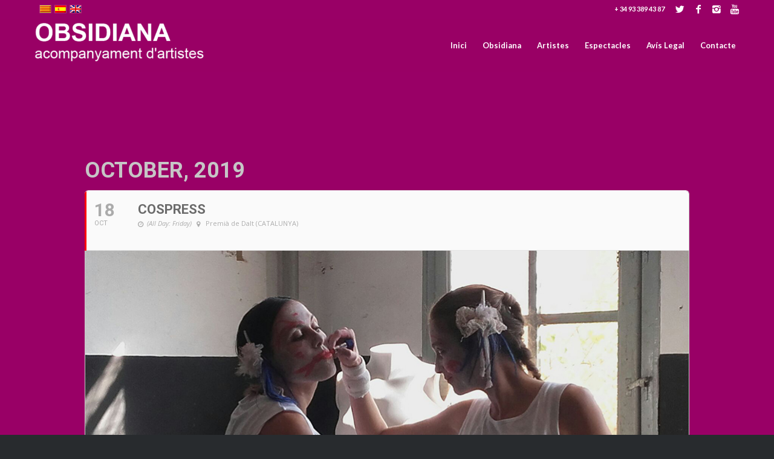

--- FILE ---
content_type: application/javascript
request_url: https://obsidiana.cat/wp-content/plugins/eventON/assets/js/maps/eventon_init_gmap.js?ver=1.0
body_size: 649
content:
/*
	INITIATE google gmaps on web page
	version: 0.2
*/

	
var geocoder;
var test =3;

function getGeocoder(){
	return geocoder;
}

function initialize(map_canvas_id, address,mapformat, zoom_level, location_type, scrollwheel, styles, iconURL) {
	var map;

	console.log(map_canvas_id);
	geocoder = new google.maps.Geocoder();
			
	var latlng = new google.maps.LatLng(45.524732, -122.677031);

	if(scrollwheel==false ){
		var myOptions = {			
			center: latlng,	
			mapTypeId:mapformat,	
			zoom: zoom_level,	
			scrollwheel: false,
			styles: styles,
			zoomControl:true,
			draggable:false
		}
	}else{
		var myOptions = {	
			center: latlng,	
			mapTypeId:mapformat,	
			zoom: zoom_level,
			styles: styles,
			zoomControl:true,
			scrollwheel: true,
		}
	}
	
	//console.log(myOptions);
	
	var map_canvas = document.getElementById(map_canvas_id);
	map = new google.maps.Map(map_canvas, myOptions);
	
	
	// address from latlng
	if(location_type=='latlng'){
		var latlngStr = address.split(",",2);
		var lat = parseFloat(latlngStr[0]);
		var lng = parseFloat(latlngStr[1]);
		var latlng = new google.maps.LatLng(lat, lng);
		
		geocoder.geocode({'latLng': latlng}, function(results, status) {
			if (status == google.maps.GeocoderStatus.OK) {
				
				var marker = new google.maps.Marker({
					map: map,
					position: latlng,
					icon: iconURL
				});
				//map.setCenter(results[0].geometry.location);
				map.setCenter(marker.getPosition());
				//console.log(results[0].geometry.location);
			} else {				
				document.getElementById(map_canvas_id).style.display='none';
			}
		});
		
	}else if(address==''){
		//console.log('t');
	}else{
		geocoder.geocode( { 'address': address}, function(results, status) {
			if (status == google.maps.GeocoderStatus.OK) {		
				//console.log('map '+results[0].geometry.location);
				map.setCenter(results[0].geometry.location);
				var marker = new google.maps.Marker({
					map: map,
					position: results[0].geometry.location,
					icon: iconURL
				});				
				
			} else {
				document.getElementById(map_canvas_id).style.display='none';				
			}
		});
	}
	
	
}


